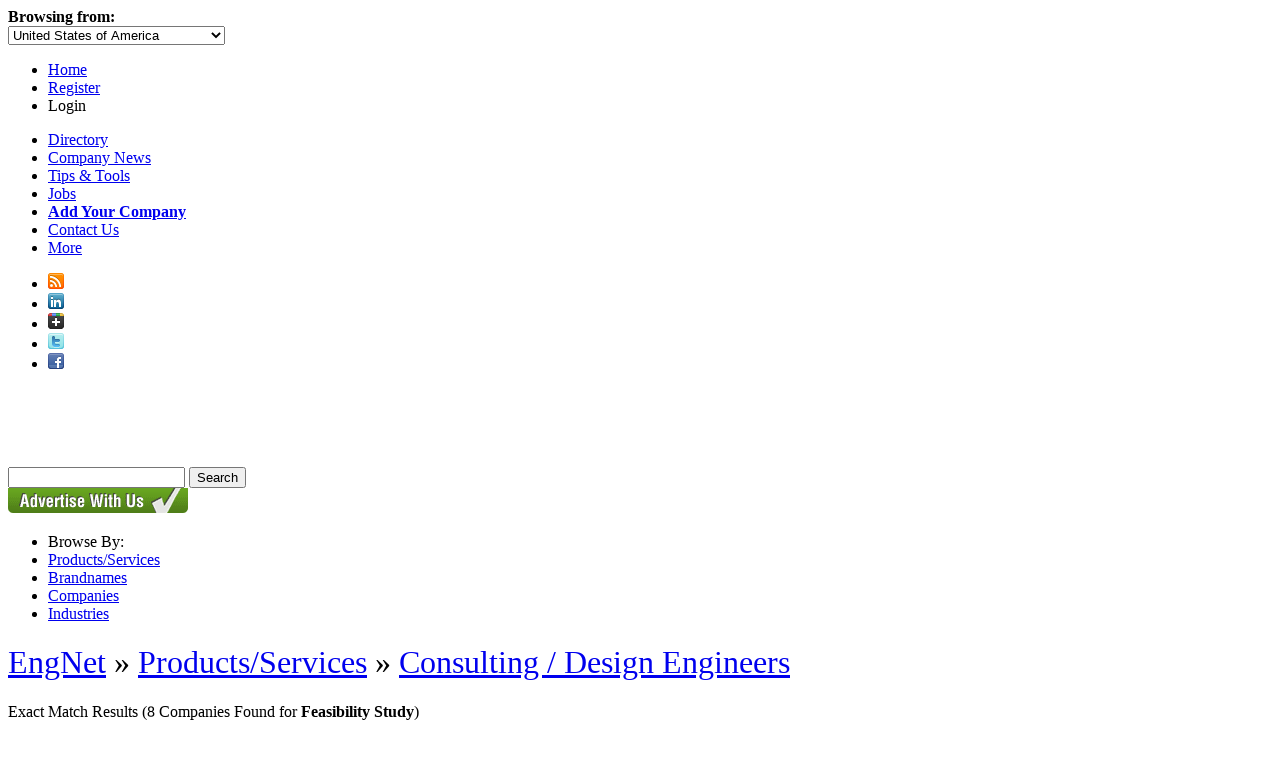

--- FILE ---
content_type: text/html; charset=utf-8
request_url: https://www.engnetglobal.com/consulting-design-engineers/feasibility-study
body_size: 10511
content:

<!DOCTYPE html PUBLIC "-//W3C//DTD XHTML 1.1//EN" "https://www.w3.org/TR/xhtml11/DTD/xhtml11.dtd">
<html xmlns="https://www.w3.org/1999/xhtml">
<head id="ctl00_ctl00_Head1"><meta http-equiv="X-UA-Compatible" content="IE=edge,chrome=1" /><meta http-equiv="Content-Type" content="text/html; charset=utf-8" /><meta name="viewport" content="width=1024" />
<!-- Google tag (gtag.js) -->
<script pin async src="https://www.googletagmanager.com/gtag/js?id=G-3NMH7TRQ5J"></script>
<script pin>
  window.dataLayer = window.dataLayer || [];
  function gtag(){dataLayer.push(arguments);}
  gtag('js', new Date());

  gtag('config', 'G-3NMH7TRQ5J');
</script><link rel="stylesheet" href="https://maxcdn.bootstrapcdn.com/font-awesome/4.5.0/css/font-awesome.min.css" /><link href="https://www.engnetglobal.com/include/engnet.companies.css" rel="stylesheet" type="text/css" /><link href="https://www.engnetglobal.com/include/engnet.css?g" rel="stylesheet" type="text/css" /><link href='/assets/styles/controls.css?o' rel='stylesheet' type='text/css' /><script src="https://ajax.aspnetcdn.com/ajax/jQuery/jquery-1.7.1.min.js" type="text/javascript"></script><script src="https://www.engnetglobal.com/scripts/jquery-ui-1.8.17.custom.min.js?y" type="text/javascript"></script><link href="https://www.engnetglobal.com/include/ui/jquery-ui-1.8.17.custom.css?f" rel="stylesheet" type="text/css" /><script src="https://www.engnetglobal.com/scripts/base.js?n" type="text/javascript"></script><link href="https://www.engnetglobal.com/consulting-design-engineers/feasibility-study" rel="alternate" hreflang="x-default" /><link href="https://www.engnet.us/consulting-design-engineers/feasibility-study" rel="alternate" hreflang="en-us" /><link href="https://www.engnet.co.za/consulting-design-engineers/feasibility-study" rel="alternate" hreflang="en-za" /><link href="https://www.engnet.co.uk/consulting-design-engineers/feasibility-study" rel="alternate" hreflang="en-gb" /><script pin type='text/javascript'>
var _vwo_code=(function(){
var account_id=21647,
settings_tolerance=2000,
library_tolerance=1500,
use_existing_jquery=false,
f=false,d=document;return{use_existing_jquery:function(){return use_existing_jquery;},library_tolerance:function(){return library_tolerance;},finish:function(){if(!f){f=true;var a=d.getElementById('_vis_opt_path_hides');if(a)a.parentNode.removeChild(a);}},finished:function(){return f;},load:function(a){var b=d.createElement('script');b.src=a;b.type='text/javascript';b.innerText;b.onerror=function(){_vwo_code.finish();};d.getElementsByTagName('head')[0].appendChild(b);},init:function(){settings_timer=setTimeout('_vwo_code.finish()',settings_tolerance);this.load('//dev.visualwebsiteoptimizer.com/j.php?a='+account_id+'&u='+encodeURIComponent(d.URL)+'&r='+Math.random());var a=d.createElement('style'),b='body{opacity:0 !important;filter:alpha(opacity=0) !important;background:none !important;}',h=d.getElementsByTagName('head')[0];a.setAttribute('id','_vis_opt_path_hides');a.setAttribute('type','text/css');if(a.styleSheet)a.styleSheet.cssText=b;else a.appendChild(d.createTextNode(b));h.appendChild(a);return settings_timer;}};}());_vwo_settings_timer=_vwo_code.init();
</script><meta name="description" content="Feasibility Study from the EngNet Engineering directory and search engine. Find suppliers, manufacturers and distributors for Feasibility Study." /><meta name="keywords" content="Consulting   Design Engineers, Feasibility Study" /><link rel="alternate" type="application/rss+xml" title="EngNet: Latest Products, Product News, Videos and Pdf Catalogs" href="https://www.engnetglobal.com/rss.ashx" /><title>
	Feasibility Study &lt; Consulting / Design Engineers - EngNet
</title></head>
<body>

<link rel="stylesheet" type="text/css" href="https://www.engnetglobal.com/include/jquery.fancybox-1.3.4.css" />
<script src="https://www.engnetglobal.com/scripts/jquery.fancybox-1.3.4.pack.js" type="text/javascript"></script>
<script src="https://www.engnetglobal.com/scripts/fancybox-login.js" type="text/javascript"></script>
<script type="text/javascript">
    $(document).ready(function () {
        addFancyBoxLgn("https://www.engnetglobal.com", 360);
    });
</script>

<div id="headernav" class="noprint">
    <div id="headernavright">
        <div id="hnl">
            <div id="b">
                <b>Browsing from:</b></div>
            <div id="divcountryselect">
                <select id="countryselect">
                    <option value="0">Afghanistan</option><option value="1">Albania</option><option value="2">Algeria</option><option value="3">American Samoa</option><option value="4">Andorra</option><option value="5">Angola</option><option value="6">Anguilla</option><option value="7">Antigua and Barbuda</option><option value="8">Argentina</option><option value="9">Armenia</option><option value="10">Aruba</option><option value="11">Australia</option><option value="12">Austria</option><option value="13">Azerbaijan</option><option value="14">Bahamas</option><option value="15">Bahrain</option><option value="16">Bangladesh</option><option value="17">Barbados</option><option value="18">Belarus</option><option value="19">Belgium</option><option value="20">Belize</option><option value="21">Benin</option><option value="22">Bermuda</option><option value="23">Bhutan</option><option value="24">Bolivia</option><option value="25">Bosnia and Herzegovina</option><option value="26">Botswana</option><option value="27">Brazil</option><option value="28">British Virgin Islands</option><option value="29">Brunei Darussalam</option><option value="30">Bulgaria</option><option value="31">Burkina Faso</option><option value="33">Burundi</option><option value="34">Cambodia</option><option value="35">Cameroon</option><option value="36">Canada</option><option value="37">Cape Verde</option><option value="38">Cayman Islands</option><option value="39">Central African Republic</option><option value="40">Chad</option><option value="41">Chile</option><option value="42">China</option><option value="43">Christmas Island</option><option value="44">Cocos (Keeling) Islands</option><option value="45">Colombia</option><option value="46">Comoros</option><option value="48">Congo</option><option value="47">Congo (Dem. Republic)</option><option value="49">Cook Islands</option><option value="50">Costa Rica</option><option value="51">Cote d'Ivoire</option><option value="52">Croatia</option><option value="53">Cuba</option><option value="54">Cyprus</option><option value="55">Czech Republic</option><option value="56">Denmark</option><option value="57">Djibouti</option><option value="58">Dominica</option><option value="59">Dominican Republic</option><option value="60">Ecuador</option><option value="61">Egypt</option><option value="62">El Salvador</option><option value="63">Equatorial Guinea</option><option value="64">Eritrea</option><option value="65">Estonia</option><option value="66">Ethiopia</option><option value="67">Falkland Islands (Malvinas)</option><option value="68">Faroe Islands</option><option value="69">Fiji</option><option value="70">Finland</option><option value="71">France</option><option value="72">French Guiana</option><option value="73">French Polynesia</option><option value="74">Gabon</option><option value="75">Gambia</option><option value="76">Georgia</option><option value="77">Germany</option><option value="78">Ghana</option><option value="79">Gibraltar</option><option value="80">Greece</option><option value="81">Greenland</option><option value="82">Grenada</option><option value="83">Guadeloupe</option><option value="84">Guam</option><option value="85">Guatemala</option><option value="88">Guinea</option><option value="87">Guinea-Bissau</option><option value="89">Guyana</option><option value="90">Haiti</option><option value="91">Honduras</option><option value="232">Hong Kong</option><option value="92">Hungary</option><option value="93">Iceland</option><option value="94">India</option><option value="95">Indonesia</option><option value="96">Iran</option><option value="97">Iraq</option><option value="98">Ireland</option><option value="128">Isle of Man</option><option value="99">Israel</option><option value="100">Italy</option><option value="101">Jamaica</option><option value="102">Japan</option><option value="104">Jordan</option><option value="105">Kazakhstan</option><option value="106">Kenya</option><option value="107">Kiribati</option><option value="231">Korea</option><option value="108">Korea (Dem. Republic)</option><option value="109">Korea (Republic)</option><option value="110">Kuwait</option><option value="111">Kyrgyzstan</option><option value="112">Laos</option><option value="113">Latvia</option><option value="114">Lebanon</option><option value="115">Lesotho</option><option value="116">Liberia</option><option value="117">Libya</option><option value="118">Liechtenstein</option><option value="119">Lithuania</option><option value="120">Luxembourg</option><option value="121">Macedonia</option><option value="122">Madagascar</option><option value="123">Malawi</option><option value="124">Malaysia</option><option value="125">Maldives</option><option value="126">Mali</option><option value="127">Malta</option><option value="129">Marshall Islands</option><option value="130">Martinique</option><option value="131">Mauritania</option><option value="132">Mauritius</option><option value="133">Mayotte</option><option value="134">Mexico</option><option value="135">Micronesia</option><option value="136">Moldova</option><option value="137">Monaco</option><option value="138">Mongolia</option><option value="139">Montserrat</option><option value="140">Morocco</option><option value="141">Mozambique</option><option value="230">N / A</option><option value="142">Namibia</option><option value="143">Nauru</option><option value="144">Nepal</option><option value="146">Netherlands</option><option value="145">Netherlands Antilles</option><option value="147">New Caledonia</option><option value="148">New Zealand</option><option value="149">Nicaragua</option><option value="150">Niger</option><option value="151">Nigeria</option><option value="152">Niue</option><option value="153">Norfolk Island</option><option value="154">Northern Mariana Islands</option><option value="155">Norway</option><option value="156">Oman</option><option value="157">Pakistan</option><option value="158">Palau</option><option value="159">Palestine</option><option value="160">Panama</option><option value="161">Papua New Guinea</option><option value="162">Paraguay</option><option value="163">Peru</option><option value="164">Philippines</option><option value="165">Pitcairn</option><option value="166">Poland</option><option value="167">Portugal</option><option value="168">Puerto Rico</option><option value="169">Qatar</option><option value="170">Reunion</option><option value="171">Romania</option><option value="172">Russian Federation</option><option value="173">Rwanda</option><option value="174">Saint Helena</option><option value="175">Saint Kitts and Nevis</option><option value="176">Saint Lucia</option><option value="177">Saint Pierre and Miquelon</option><option value="178">Saint Vincent and the Grenadines</option><option value="179">Samoa</option><option value="180">San Marino</option><option value="181">Sao Tome and Principe</option><option value="182">Saudi Arabia</option><option value="183">Senegal</option><option value="184">Serbia and Montenegro</option><option value="185">Seychelles</option><option value="186">Sierra Leone</option><option value="187">Singapore</option><option value="188">Slovakia</option><option value="189">Slovenia</option><option value="190">Solomon Islands</option><option value="191">Somalia</option><option value="192">South Africa</option><option value="193">Spain</option><option value="194">Sri Lanka</option><option value="195">Sudan</option><option value="196">Suriname</option><option value="197">Svalbard and Jan Mayen</option><option value="198">Swaziland</option><option value="199">Sweden</option><option value="200">Switzerland</option><option value="201">Syria</option><option value="202">Taiwan</option><option value="203">Tajikistan</option><option value="204">Tanzania</option><option value="205">Thailand</option><option value="206">Togo</option><option value="207">Tokelau</option><option value="208">Tonga</option><option value="209">Trinidad and Tobago</option><option value="210">Tunisia</option><option value="211">Turkey</option><option value="212">Turkmenistan</option><option value="213">Turks and Caicos Islands</option><option value="214">Tuvalu</option><option value="215">Uganda</option><option value="216">Ukraine</option><option value="217">United Arab Emirates</option><option value="218">United Kingdom</option><option value="219" selected="selected">United States of America</option><option value="220">Uruguay</option><option value="221">Uzbekistan</option><option value="222">Vanuatu</option><option value="223">Venezuela</option><option value="224">Viet Nam</option><option value="225">Virgin Islands, U.S.</option><option value="226">Wallis and Futuna</option><option value="238">West Indies</option><option value="227">Yemen</option><option value="228">Zambia</option><option value="229">Zimbabwe</option>
                </select>
            </div>
        </div>
        <div id="hn">
            <ul>
                <li><a href="https://www.engnetglobal.com/">Home</a></li>
                <li><a href="https://www.engnetglobal.com/user/register.aspx">Register</a></li>
                <li><a class="lgnpopup iframe">Login</a></li>
            </ul>
        </div>
    </div>
</div>

<div id="navint">
    <div id="navdirectory">
        <ul>
            <li><a href="https://www.engnetglobal.com">Directory</a></li>
            <li><a href="https://www.engnetglobal.com/showcase/showcase.aspx">
                Company News</a></li>
            <li><a href="https://www.engnetglobal.com/tips">
                Tips &amp; Tools</a></li>
            <li><a href="https://www.engnetglobal.com/jobs/engineering_jobs.aspx">
                Jobs</a></li>
            <li><a href="https://www.engnetglobal.com/subscribe"><strong>
                Add Your Company</strong></a></li>
            
            <li><a href="https://www.engnetglobal.com/contact.aspx">Contact Us</a></li>
            
            <li id="displaymore" onmouseover="javascript:try{display('more');}catch(err){}" onmouseout="javascript:try{hide('more');}catch(err){}"><a href="#" onclick="javascript:return false;">More<span id="pngarrow"><img src="https://www.engnetglobal.com/images/icon_arrow.png"></span></a>
                
                <div id="more" style="visibility: hidden; display: none;">
                
                    <div id="moreint">
                        <ul>
                            <li><a href="https://www.engnetglobal.com/services">
                                Services</a></li>
                            <li><a href="https://www.engnetglobal.com/about.aspx">
                                About
                                EngNet</a></li>
                            <li><a href="https://www.engnetglobal.com/subscribe">
                                Advertise With Us</a></li>
                            <li><a href="https://www.engineeredmedia.co.za/">
                                Website Design</a></li>
                        </ul>
                    </div>
                </div>
            </li>
        </ul>
        <div class="social">
            <ul>
                <li><a href="https://www.engnetglobal.com/rss.ashx" target="_blank" title="RSS Feed of Latest Products and News">
                    <img alt="EngNet RSS Feed" border="0" src="https://www.engnetglobal.com/images/socialicons/rss_16.png"></a></li>
                <li><a href="http://www.linkedin.com/company/engnet" target="_blank" title="Engineering Network on LinkedIn">
                    <img alt="Engineering Network on LinkedIn" border="0" src="https://www.engnetglobal.com/images/socialicons/linkedin_16.png"></a></li>
                <li><a href="https://plus.google.com/b/111455849418206364561/111455849418206364561/posts" target="_blank" title="Engineering Network on Google Plus">
                    <img alt="Engineering Network on Google Plus" border="0" src="https://www.engnetglobal.com/images/socialicons/google_plus_16.png"></a></li>
                <li><a href="http://twitter.com/engnet" target="_blank" title="Engineering Network on Twitter">
                    <img alt="Engineering Network on Twitter" border="0" src="https://www.engnetglobal.com/images/socialicons/twitter_16.png"></a></li>
                <li><a href="http://www.facebook.com/EngineeringNetwork" target="_blank" title="Engineering Network on Facebook">
                    <img alt="Engineering Network on Facebook" border="0" src="https://www.engnetglobal.com/images/socialicons/facebook_16.png"></a></li>
            </ul>
        </div>
    </div>
</div>
<div id="header" class="noprint">
    <div id="headerint">
        <a href="https://www.engnetglobal.com/"><span id="pnglogo">
            <img src="https://www.engnetglobal.com/images/engnet-logo-white.png" alt="EngNet Engineering Directory" /></span></a>
        
<script src="https://www.engnetglobal.com/scripts/engnet.autocomplete.js?f" type="text/javascript"></script>
<div id="search">
    <form action="https://www.engnetglobal.com/search/findit.aspx" method="get" id="searchForm" name="searchForm">
        <input type="text" maxlength="400" id="q" name="q" value="" 
         base="https://www.engnetglobal.com" autocomplete="off" />
        <input type="submit" id="go" value="Search" />
        <input name="fs" type="hidden" value="0" />
    </form>
    <!--<h1>Engineering Directory and Search Engine</h1>-->
</div>



    </div>
</div>

    
<div id="nav" class="noprint">
    
    <div id="browsebycontainer">
        <a href="https://www.engnetglobal.com/subscribe">
            <img src="https://www.engnetglobal.com/images/button_advertisewithus_green.gif" style="border: 0 none;" alt="Advertise With Us" /></a>
        <div id="browseby">
            <ul>
                <li>
                    <div>Browse By:</div>
                </li>
                
                <li><a href="https://www.engnetglobal.com/products">Products/Services</a></li>
                
                <li><a href="https://www.engnetglobal.com/p/b.aspx">Brandnames</a></li>
                <li><a href="https://www.engnetglobal.com/p/companies.aspx">Companies</a></li>
                
                <li><a href="https://www.engnetglobal.com/industries">Industries</a></li>
                
            </ul>
        </div>
    </div>
    
</div>

    
    <form method="post" action="./feasibility-study?category=consulting-design-engineers&amp;product=feasibility-study" id="aspnetForm">
<div class="aspNetHidden">
<input type="hidden" name="ctl00_ctl00_scriptmanager_ScriptManager1_HiddenField" id="ctl00_ctl00_scriptmanager_ScriptManager1_HiddenField" value="" />
<input type="hidden" name="__EVENTTARGET" id="__EVENTTARGET" value="" />
<input type="hidden" name="__EVENTARGUMENT" id="__EVENTARGUMENT" value="" />
<input type="hidden" name="vsKey" id="vsKey" value="0570ba01-81cf-4b1a-984d-218f6d55bfde" />
<input type="hidden" name="__VIEWSTATE" id="__VIEWSTATE" value="" />
</div>

<script type="text/javascript">
//<![CDATA[
var theForm = document.forms['aspnetForm'];
if (!theForm) {
    theForm = document.aspnetForm;
}
function __doPostBack(eventTarget, eventArgument) {
    if (!theForm.onsubmit || (theForm.onsubmit() != false)) {
        theForm.__EVENTTARGET.value = eventTarget;
        theForm.__EVENTARGUMENT.value = eventArgument;
        theForm.submit();
    }
}
//]]>
</script>


<script src="/WebResource.axd?d=QeohjwUsEh8kI3K99dG1zZDGFR3knFRixxA3RabwbQt12jA47LbVsA6YizerM7PeotE-sI0GbwuymcFQrm2FVdupn6Y1&amp;t=638883092380000000" type="text/javascript"></script>


<script src="/ScriptResource.axd?d=plAptOxaNIiwJZ4MQ1JJkVaSXAPJvQkK0F4COTKeiES_wlIo2ryXkNZZx4vuP1nUPstv2yjWZa-5vAEA8KPc-9K_PIUuhpVjZC-_pgsdQ6f91hU2SZkeiRrgdJZgj2Y1KE3irg2&amp;t=23c9c237" type="text/javascript"></script>
<script type="text/javascript">
//<![CDATA[
if (typeof(Sys) === 'undefined') throw new Error('ASP.NET Ajax client-side framework failed to load.');
//]]>
</script>

<script src="/ScriptResource.axd?d=6qeuYCekQC4-26U4MulboquyDGMxajtfGfPDGlQrdMo2-2W1CIDnD0Wv5poyewZUOPVDHicZHU70E2G0Hg4D1vMQ3WMyEJB8YIxsXlOlvGW5tuc16na1vxxw6v8kuDeRknBNFQ2&amp;t=23c9c237" type="text/javascript"></script>
<div class="aspNetHidden">

	<input type="hidden" name="__EVENTVALIDATION" id="__EVENTVALIDATION" value="/wEdAAOvVXD1oYELeveMr0vHCmYPjPg8plcMJz+AgwTEwRmAD1/gheqPMsab6AfT8HSuFVnH3/+N7Cph9z78kHK2TYWdNxNg4A==" />
</div>
        
        
<div id="content">
<div id="maincontent">
    
            <div id="banner">
                <div id="addefer0"></div>
            </div>
            
            <div id="navtrail">
                
                <h1 class="navtrail"><span style="font-weight:normal"><a href="/">EngNet</a> &raquo; <a href="https://www.engnetglobal.com/products">Products/Services</a> &raquo; <a href="https://www.engnetglobal.com/consulting-design-engineers">Consulting / Design Engineers</a></span></h1>
            </div>
            
<script type="text/javascript" language="javascript" src="/include/scripts/companypopup.js"></script>
    <script type="text/javascript" src="https://www.engnetglobal.com/scripts/fancybox-addsupplier.js"></script>
    <script type="text/javascript">
        $(document).ready(function () {
            addFancyBox(210);
        });
    </script>

<div id="barexact-left"><div id="barexact-right"><div id="barexact">Exact Match Results <span>(8 Companies Found for <strong>Feasibility Study</strong>)</span></div></div></div>

<div style="clear:both;"></div>


<!-- NO RESULTS FOUND -->

<!-- END NO RESULTS FOUND -->


<div id="searchtop">
    <table style="width:100%" cellpadding="0" cellspacing="0">
    <tr>
        <td style="padding-bottom:10px;padding-top:5px;"><h2>Showing 1 to 8</h2></td>
        <td style="padding-bottom:10px;padding-top:5px;"></td>
    </tr>
    </table>
</div>

<div style="float:right;padding:0;margin-left:10px;"><img id="Manufacturer" src="https://www.engnetglobal.com/images/icon_type_manufacturer.png" alt="Manufacturer" border="0" align="absmiddle"  /> <img id="Distributor" src="https://www.engnetglobal.com/images/icon_type_distributor.png" alt="Distributor" border="0" align="absmiddle"  /> <img id="Exporter" src="https://www.engnetglobal.com/images/icon_type_exporter.png" alt="Exporter" border="0" align="absmiddle"  /> <img id="Service Provider" src="https://www.engnetglobal.com/images/icon_type_service.png" alt="Service Provider" border="0" align="absmiddle"  /></div>

<div id="multienq">
<input id="cmdSendMultipleEnq"" onclick="javascript:passPriceReq('https://www.engnetglobal.com','%2fconsulting-design-engineers%2ffeasibility-study');" type="button" value="Email Selected Companies" /> 
<script src="https://www.engnetglobal.com/scripts/subscribe.js" type="text/javascript"></script>

<div id="popupdesc"></div>
<div id="popupimage"></div>

<a onmouseover="try{setVisible('block');}catch(err){}" onmousemove="try{updateboxmsg(event, '<p>Send a Price or Info Request to all selected companies. The same request will be sent to all the companies you select.</p>', false, true);}catch(err){}" onmouseout="try{setVisible('none');}catch(err){}"><img align="absmiddle" src="https://www.engnetglobal.com/images/question_mark.gif" /></a>


</div>
<div style="clear:both;"></div>

<div id="rcomp0" class="dtback">

<div id="resultbar">
    
    <div id="multicheck">
        <input id="chkComp0" value="AKE002" type="checkbox" onclick="javascript:changercomp(this,'rcomp0')" />
    </div>
    
    <div id="resultbarcontainerfree">
        
        <h2 ><a  href="https://www.engnetglobal.com/c/f.aspx/AKE002" target="_blank" onclick="javascript:companyDetails('AKE002','https://www.engnetglobal.com'); return false;">Aker Solutions</a></h2>
    </div>
</div>

</div>

<div id="rcomp1" class="dtback">

<div id="resultbar">
    
    <div id="multicheck">
        <input id="chkComp1" value="DAN029" type="checkbox" onclick="javascript:changercomp(this,'rcomp1')" />
    </div>
    
    <div id="resultbarcontainerfree">
        
        <h2 ><a  href="https://www.engnetglobal.com/c/f.aspx/DAN029" target="_blank" onclick="javascript:companyDetails('DAN029','https://www.engnetglobal.com'); return false;">Dana Technologies, Inc.</a></h2>
    </div>
</div>

</div>

<div id="rcomp2" class="dtback">

<div id="resultbar">
    
    <div id="multicheck">
        <input id="chkComp2" value="WER007" type="checkbox" onclick="javascript:changercomp(this,'rcomp2')" />
    </div>
    
    <div id="resultbarcontainerfree">
        
        <h2 ><a  href="https://www.engnetglobal.com/c/f.aspx/WER007" target="_blank" onclick="javascript:companyDetails('WER007','https://www.engnetglobal.com'); return false;">Wert-Berater, Inc.</a></h2>
    </div>
</div>

</div>

<div id="rcomp3" class="dtback">

<div id="resultbar">
    
    <div id="multicheck">
        <input id="chkComp3" value="CAR054" type="checkbox" onclick="javascript:changercomp(this,'rcomp3')" />
    </div>
    
    <div id="resultbarcontainerfree">
        
        <h2 ><a  href="https://www.engnetglobal.com/c/f.aspx/CAR054" target="_blank" onclick="javascript:companyDetails('CAR054','https://www.engnetglobal.com'); return false;">Carmaky Engineering (Pty) Ltd</a></h2>
    </div>
</div>

</div>

<div id="rcomp4" class="dtback">

<div id="resultbar">
    
    <div id="multicheck">
        <input id="chkComp4" value="FLO032" type="checkbox" onclick="javascript:changercomp(this,'rcomp4')" />
    </div>
    
    <div id="resultbarcontainerfree">
        
        <h2 ><a  href="https://www.engnetglobal.com/c/f.aspx/FLO032" target="_blank" onclick="javascript:companyDetails('FLO032','https://www.engnetglobal.com'); return false;">Flow Matrix Ltd.</a></h2>
    </div>
</div>

</div>

<div id="rcomp5" class="dtback">

<div id="resultbar">
    
    <div id="multicheck">
        <input id="chkComp5" value="GAS014" type="checkbox" onclick="javascript:changercomp(this,'rcomp5')" />
    </div>
    
    <div id="resultbarcontainerfree">
        
        <h2 ><a  href="https://www.engnetglobal.com/c/f.aspx/GAS014" target="_blank" onclick="javascript:companyDetails('GAS014','https://www.engnetglobal.com'); return false;">Gas Conditioning Solutions Inc.</a></h2>
    </div>
</div>

</div>

<div id="rcomp6" class="dtback">

<div id="resultbar">
    
    <div id="multicheck">
        <input id="chkComp6" value="PRO153" type="checkbox" onclick="javascript:changercomp(this,'rcomp6')" />
    </div>
    
    <div id="resultbarcontainerfree">
        
        <h2 ><a  href="https://www.engnetglobal.com/c/f.aspx/PRO153" target="_blank" onclick="javascript:companyDetails('PRO153','https://www.engnetglobal.com'); return false;">Process Projects</a></h2>
    </div>
</div>

</div>

<div id="rcomp7" class="dtback">

<div id="resultbar">
    
    <div id="multicheck">
        <input id="chkComp7" value="PRO212" type="checkbox" onclick="javascript:changercomp(this,'rcomp7')" />
    </div>
    
    <div id="resultbarcontainerfree">
        
        <h2 ><a  href="https://www.engnetglobal.com/c/f.aspx/PRO212" target="_blank" onclick="javascript:companyDetails('PRO212','https://www.engnetglobal.com'); return false;">Projects & Industrial Engineering (Pty) Ltd</a></h2>
    </div>
</div>

</div>

<div id="multienqbottom">
<input id="cmdSendMultipleEnq"" onclick="javascript:passPriceReq('https://www.engnetglobal.com','%2fconsulting-design-engineers%2ffeasibility-study');" type="button" value="Email Selected Companies" /> 
</div>
	<!-- PAGE LINKS -->		
	<script>_gaq.push(['_trackEvent', 'Company View', 'AKE002,DAN029,WER007,CAR054,FLO032,GAS014,PRO153,PRO212', 'https://www.engnetglobal.com/consulting-design-engineers/feasibility-study']);</script>
</div>
<div id="advertisers">

<!-- LIMIT SEARCH BOX -->
<div><table style="width:100%" border="0" cellspacing="0" cellpadding="0"><tr><td class="advertisersheading"><table style="width:100%" border="0" cellspacing="0" cellpadding="0"><tr><td style="width:44px"><span id="displayadvert1" onmousedown="displayadvert('https://www.engnetglobal.com','adimlimit0','seclimit0')"><img src="https://www.engnetglobal.com/images/header_arrow_up.jpg" id="adimlimit0" /></span></td><td>Limit companies to</td></tr></table></td></tr><tr><td id="advertiserscontent"><div align="center" id="seclimit0">
<select name="listtype" id="listtype" onchange="changesubmitmethod(&#39;get&#39;,&#39;feasibility-study&#39;);this.form.submit();">
	<option selected="selected" value="">All companies</option>
	<option value="NA">-------</option>
	<option value="0">General Companies</option>
	<option value="1">Agents / Wholesalers</option>
	<option value="2">Manufacturers</option>
	<option value="3">Consultants</option>
	<option value="4">Used Equipment Dealers</option>
</select><br /><br />
<b>in:&nbsp;</b><select name="region" id="region" class="small" onchange="changesubmitmethod(&#39;get&#39;,&#39;feasibility-study&#39;);this.form.submit();">
	<option selected="selected" value="-1">Worldwide</option>
	<option value="-1">-------</option>
	<option value="7">Asia</option>
	<option value="10">Australia and Oceania</option>
	<option value="12">Caribbean</option>
	<option value="4">Eastern Europe</option>
	<option value="11">Middle East</option>
	<option value="2">Northern Africa</option>
	<option value="5">Northern America</option>
	<option value="0">Other</option>
	<option value="1">Southern Africa</option>
	<option value="6">Southern America</option>
	<option value="8">United Kingdom</option>
	<option value="3">Western Europe</option>
</select><br /><br />
<input type="submit" value=" Go " class="btn" onclick="changesubmitmethod('get','feasibility-study');" /><br />

    <p align="center">
	<a href="/search/enquiry.aspx?caturl=consulting-design-engineers&subcaturl=feasibility-study" title="Send a request for prices/info to all the companies below"><img src="/images/preqr.gif" alt="Send a request for prices/info to all the companies below" border="0" WIDTH="162" HEIGHT="21" /></a>
	</p>

<!-- END LIMIT BOX -->
</div></td></tr></table><div>&nbsp;</div><div id="leftad" align="center"><div id="addefer1"></div></div><div>&nbsp;</div></div>	
        
</div>
</div>

        
<div id="footer">
    
    <div id="spacer" class="noprint">
        &nbsp;</div>
    <div class="noprint">
        <ul>
            <li><a href="https://www.engnetglobal.com/">
                Home</a></li>
            <li><a href="https://www.engnetglobal.com/showcase/showcase.aspx">
                News</a></li>
            <li><a href="https://www.engnetglobal.com/services/">
                Services</a></li>
            <li><a href="https://www.engnetglobal.com/tips/">
                Tips &amp; Tools</a></li>
            <li><a href="https://www.engnetglobal.com/jobs/engineering_jobs.aspx">
                Jobs</a></li>
            <li><a href="https://www.engnetglobal.com/subscribe/">
                Add Your Company</a></li>
            <li><a href="https://www.engnetglobal.com/about.aspx">
                About EngNet</a></li>
            <li><a href="https://www.engnetglobal.com/contactus.aspx">
                Contact Us</a></li>
            <li><a href="https://www.engnetglobal.com/company">Login</a></li>
            <li><a href="http://www.engineeredmedia.co.za">Website Design</a></li>
        </ul>
    </div>
    
    <div id="spacer">
        &nbsp;</div>
    <div>
        <p id="bottom">
            Copyright
            &copy; 1998-2026
            Engineered Media.&nbsp;&nbsp;&nbsp;&nbsp;EngNet&reg;
            is a registered trademark.&nbsp;&nbsp;&nbsp;&nbsp;<a
                href="https://www.engnetglobal.com/privacypolicy.aspx">Privacy Policy</a>
            - <a href="https://www.engnetglobal.com/termsofservice.aspx">
                Terms of Use</a>&nbsp;&nbsp;&nbsp;&nbsp;Powered by
            <a href="http://www.engineeredmedia.co.za" target="_blank" rel="nofollow">
                Engineered Media</a>
        </p>
    </div>
    
</div>

    </form>
    
<div id="hiddenadcontent"><div id="defer-addefer0"><span><script pin pin pin pin pin pin pin pin pin pin pin pin pin pin pin pin pin pin pin pin async="async" src="https://www.googletagservices.com/tag/js/gpt.js"></script>
<script>
	if(googletag == undefined) {
	 	var googletag = googletag || {};
	 	googletag.cmd = googletag.cmd || [];
	}
</script>
<div id="div-gpt-ad-EngNet_CompanyList_Pages_Banner-0">
  <script>
    googletag.cmd.push(function() {
      	googletag.defineSlot("/1046723/EngNet_CompanyList_Pages_Banner", [728, 90],"div-gpt-ad-EngNet_CompanyList_Pages_Banner-0")
        	.addService(googletag.pubads());
		googletag.pubads().collapseEmptyDivs(true);
      	googletag.enableServices();
      	googletag.display("div-gpt-ad-EngNet_CompanyList_Pages_Banner-0");
  	});
  </script>
</div></span></div><div id="defer-addefer1"><script pin pin pin pin pin pin pin pin pin pin pin pin pin pin pin pin pin pin pin pin async="async" src="https://www.googletagservices.com/tag/js/gpt.js"></script>
<script>
	if(googletag == undefined) {
	 	var googletag = googletag || {};
	 	googletag.cmd = googletag.cmd || [];
	}
</script>
<div id="div-gpt-ad-EngNet_CompanyList_Pages_Skyscraper_Right_Top-0">
  <script>
    googletag.cmd.push(function() {
      	googletag.defineSlot("/1046723/EngNet_CompanyList_Pages_Skyscraper_Right_Top", [160, 600],"div-gpt-ad-EngNet_CompanyList_Pages_Skyscraper_Right_Top-0")
        	.addService(googletag.pubads());
		googletag.pubads().collapseEmptyDivs(true);
      	googletag.enableServices();
      	googletag.display("div-gpt-ad-EngNet_CompanyList_Pages_Skyscraper_Right_Top-0");
  	});
  </script>
</div>

<div id="div-gpt-ad-EngNet_CompanyList_Pages_Skyscraper_Right_Bottom-0">
  <script>
    googletag.cmd.push(function() {
      	googletag.defineSlot("/1046723/EngNet_CompanyList_Pages_Skyscraper_Right_Bottom", [160, 600],"div-gpt-ad-EngNet_CompanyList_Pages_Skyscraper_Right_Bottom-0")
        	.addService(googletag.pubads());
		googletag.pubads().collapseEmptyDivs(true);
      	googletag.enableServices();
      	googletag.display("div-gpt-ad-EngNet_CompanyList_Pages_Skyscraper_Right_Bottom-0");
  	});
  </script>
</div></div></div>
    
    <script type="text/javascript">
	var _urq = _urq || [];
	_urq.push(['initSite', 'd42bc9ac-25f1-400c-b25e-14eb9939db80']);
        (function () {
	var ur = document.createElement('script'); ur.type = 'text/javascript'; ur.async = true;
	ur.src = 'https://sdscdn.userreport.com/userreport.js';
	var s = document.getElementsByTagName('script')[0]; s.parentNode.insertBefore(ur, s);
        })();
    </script>
    
</body>
</html>


--- FILE ---
content_type: text/html; charset=utf-8
request_url: https://www.google.com/recaptcha/api2/aframe
body_size: 266
content:
<!DOCTYPE HTML><html><head><meta http-equiv="content-type" content="text/html; charset=UTF-8"></head><body><script nonce="fCIvAGbugzuv3GabaVdYLA">/** Anti-fraud and anti-abuse applications only. See google.com/recaptcha */ try{var clients={'sodar':'https://pagead2.googlesyndication.com/pagead/sodar?'};window.addEventListener("message",function(a){try{if(a.source===window.parent){var b=JSON.parse(a.data);var c=clients[b['id']];if(c){var d=document.createElement('img');d.src=c+b['params']+'&rc='+(localStorage.getItem("rc::a")?sessionStorage.getItem("rc::b"):"");window.document.body.appendChild(d);sessionStorage.setItem("rc::e",parseInt(sessionStorage.getItem("rc::e")||0)+1);localStorage.setItem("rc::h",'1768817116145');}}}catch(b){}});window.parent.postMessage("_grecaptcha_ready", "*");}catch(b){}</script></body></html>